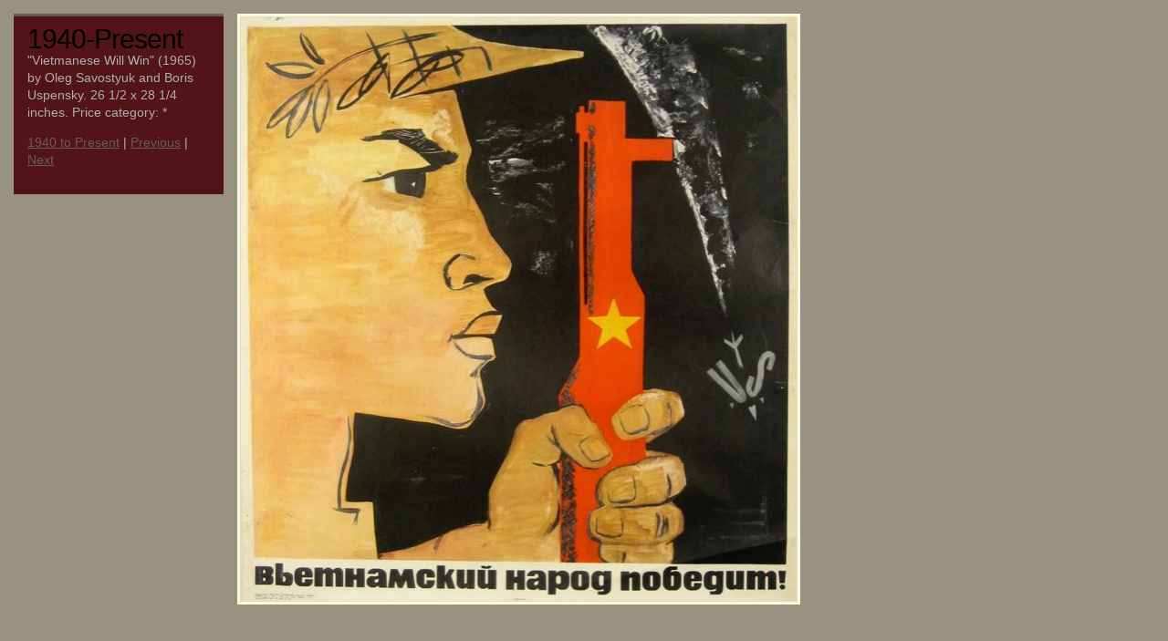

--- FILE ---
content_type: text/html
request_url: https://mjwfineposters.com/Catalog/1940-to-Present/files/page64-1049-full.html
body_size: 481
content:

<!DOCTYPE html PUBLIC "-//W3C//DTD XHTML 1.0 Strict//EN" "http://www.w3.org/TR/xhtml1/DTD/xhtml1-strict.dtd">
<html xmlns="http://www.w3.org/1999/xhtml">

	<head>
		<meta http-equiv="content-type" content="text/html; charset=iso-8859-1" />
		<meta name="generator" content="RapidWeaver" />
		<link rel="stylesheet" type="text/css" href="../../../rw_common/themes/cameo/styles.css" /><link rel="stylesheet" type="text/css" href="../../../rw_common/themes/cameo/colourtag.css" /><link rel="stylesheet" type="text/css" href="../../../rw_common/themes/cameo/css/width/800.css" /><link rel="stylesheet" type="text/css" href="../../../rw_common/themes/cameo/css/icons/blue.css" /><link rel="stylesheet" type="text/css" href="../../../rw_common/themes/cameo/css/sidebar/sidebar_hide.css" /><script type="text/javascript" src="../../../rw_common/themes/cameo/javascript.js"></script>
		<title>1940-Present </title>
	</head>

	<body class="photo-background">
	
		<div class="photo-navigation">
			<p class="photo-title">1940-Present </p>
			<p class="photo-caption">"Vietmanese Will Win" (1965) by Oleg Savostyuk and Boris Uspensky.  26 1/2 x 28 1/4 inches.  Price category: *</p>
			<p class="photo-links"><a href="../index.html">1940 to Present</a> | <a href="page64-1048-full.html">Previous</a> | <a href="page64-1050-full.html">Next</a></p>
		</div>
		
		<img class="photo-frame" src="page64-1049-full.jpg" alt="Loading Image" width="609" height="640"/>
			
		
			
	<!-- Start Google Analytics -->
<script type="text/javascript">
var gaJsHost = (("https:" == document.location.protocol) ? "https://ssl." : "http://www.");
document.write(unescape("%3Cscript src='" + gaJsHost + "google-analytics.com/ga.js' type='text/javascript'%3E%3C/script%3E"));
</script>
<script type="text/javascript">
try {
var pageTracker = _gat._getTracker("UA-4197573-1");
pageTracker._trackPageview();
} catch(err) {}</script><!-- End Google Analytics --></body>

</html>

--- FILE ---
content_type: text/css
request_url: https://mjwfineposters.com/rw_common/themes/cameo/styles.css
body_size: 3059
content:
/* @group General Styles */

body {
	text-align: center;
	padding: 0;
	margin: 0 0 20px;
	font: 0.85em/1.4em Arial, Helvetica, Geneva, sans-serif;
}

p {
}

b, strong {

}

a:link, a:visited {
}

a:hover, a:active {
	text-decoration: none;
}

img {
	border: none;
}

.image-left {
	float: left;
	margin: 3px 10px 3px 0;
}

.image-right {
	float: right;
	margin: 3px 0 3px 10px;
}
	
/* @end */

/* @group Layout */
#container {
	margin: 0 auto;
	text-align: left;
	position: relative;
	padding: 0 10px 10px;
}

.clearer {
	clear: both;
}

#pageHeader {
	display: block;
	height: 90px;
	border-top: 3px solid;
	position: relative;
	margin-bottom: 1px;
}

#pageHeader #grad {
	position: absolute;
	left: 0;
	bottom: 0;
	display: block;
	width: 100%;
	height: 66px;
	overflow: hidden;
	z-index: 0;
}

#pageHeader #bar {
	position: absolute;
	left: 0;
	top: 150px;
	display: block;
	width: 100%;
	height: 25px;
	overflow: hidden;
	border-top: 1px solid;
}

#pageHeader #bar img {
	position: absolute;
	left: 0;
	top: 0;
	display: block;
	width: 100%;
	height: 23px;
}

#pageHeader img {
	position: absolute;
	right: 0;
	top: 0;
}

#pageHeader h1 {
	font-size: 2.2em;
	margin: 30px 0 10px 20px;
	letter-spacing: -1px;
	position: relative;
	z-index: 1;
}

#pageHeader h2 {
	font-weight: normal;
	font-size: 1em;
	margin: 0 0 5px 20px;
	position: relative;
	z-index: 1;
}

#contentContainer {
	margin-bottom: 20px;
}

#contentContainer #content {
	padding: 0 20px 20px;
}

#sidebarContainer {
	width: 235px;
	margin-bottom: 20px;
}

#sidebarContainer #sidebar {
	padding: 20px;
}

#sidebarContainer .sideHeader,
#sidebarContainer h1,
#sidebarContainer h2,
#sidebarContainer h3,
#sidebarContainer h4 {
	font-weight: bold;
	border-bottom: 1px dashed;
	margin-bottom: 5px;
	padding-bottom: 3px;
}

#sidebarContainer .sideHeader,
#sidebarContainer h1 {
	font-size: 1.4em;
}

#sidebarContainer h2 {
	font-size: 1.3em;
}

#sidebarContainer h3 {
	font-size: 1.2em;
}

#sidebarContainer h4 {
	font-size: 1.1em;
}

#footer {
	padding: 15px 0;
}

#footer p {
	margin: 0;
	padding: 0 30px;
}

#footer a:link, #footer a:visited {

}

#footer a:hover, #footer a:active {
}
	
/* @end */

/* @group Bread-crumb */

#breadcrumbcontainer {
	position: relative;
	z-index: 1;
}

#breadcrumbcontainer ul {
	list-style: none;
	margin: 0;
	padding: 0 30px;
}

#breadcrumbcontainer li {
	display: inline;
}

#breadcrumbcontainer a {

}

#breadcrumbcontainer a:hover {

}
	
/* @end */

/* @group Toolbar */

/* Toolbar Styles */

#navcontainer {
	display: block;
	padding: 0;
	margin-bottom: 60px;
	position: relative;
	line-height: normal;
	width: 100%;
}

#navcontainer #top_grad {
	position: absolute;
	left: 0;
	top: 0;
	z-index: 3;
	width: 100%;
	overflow: hidden;
	height: 32px;
}

#navcontainer #current {
}

#navcontainer #current img {
	position: absolute;
	left: 49px;
	bottom: 0;
}

#navcontainer #current:hover {
}

#navcontainer .currentAncestor {
	font-weight: bold;
}

/* Parent - Level 0 */

#navcontainer ul {
	margin: 0;
	padding: 0;
	list-style-type: none;
	display: block;
	width: 100%;
	border-bottom: 2px solid;
	z-index: 30;
}

#navcontainer ul:after {
	content: ".";
	clear: both;
	display: block;
	height: 0;
	visibility: hidden;
}

#navcontainer li {
	display: inline;
}

#navcontainer a {
	text-decoration: none;
	display: block;
	float: left;
	height: 23px;
	color: #fff;
	padding: 7px 20px 0;
	text-align: center;
	font-weight: bold;
	position: relative;
	z-index: 10;
}

#navcontainer a:hover {
}

#navcontainer a:active {
}

/* Child - Level 1 */
/* All browsers will use this code, it will make the pop out menus work */
#navcontainer ul ul {
	position: absolute;
	left: 0;
	top: 100%;
	z-index: 5;
	margin: 0;
	padding: 0;
	display: block;
	width: 100%;
	font-size: 0.95em;
	height: auto;
	border-bottom: none;
}

#navcontainer ul ul li {
}

#navcontainer ul ul a {
	font-weight: normal;
	height: 20px;
	padding-top: 7px;
}

#navcontainer ul ul a:hover {
}

#navcontainer ul ul #current{
}

/* Child Level 3 */

#navcontainer ul ul ul {
	background: transparent;
	top: 27px;
	border-top: 1px solid;
}

#navcontainer ul ul ul li { 
}

#navcontainer ul ul ul a {
	height: 21px;
	padding-top: 7px;
}

#navcontainer ul ul ul ul a:hover{

}


#navcontainer ul ul ul ul {
	display: none;
}
/* @end */

/* @group Global Classes */

blockquote, .standout {
	margin: 0;
	font: italic 1.2em/1.5 Georgia, "Times New Roman", Times, serif;
}

h1 {
	letter-spacing: -1px;
	margin: 0 0 5px 0;
	font-size: 2.2em;
}

h2 {
	letter-spacing: -1px;
	margin: 0 0 5px 0;
	font-size: 2em;
}

h3 {
	letter-spacing: -1px;
	margin: 0 0 5px 0;
	font-size: 1.8em;
}

h4 {
	letter-spacing: -1px;
	margin: 0 0 5px 0;
	font-size: 1.6em;
}

.imageStyle {

}

/* Main content area unordered list styles */
#contentContainer #content ul {
}

#contentContainer #content li {
}

ul.disc {
	list-style-type: disc;
}

ul.circle {
	list-style-type: circle;
}

ul.square {
	list-style-type: square;
}

ol.arabic-numbers {
	list-style-type: decimal;
}

ol.upper-alpha {
	list-style-type: upper-alpha;
}

ol.lower-alpha {
	list-style-type: lower-alpha;
}

ol.upper-roman {
	list-style-type: upper-roman;
}

ol.lower-roman {
	list-style-type: lower-roman;
}
/* Sidebar area unordered list styles */
#sidebarContainer #sidebar ul {
}

#sidebarContainer #sidebar li {
}


/* Table Styles */
table {
	font-size: 1em;
}
/* @end */

/* @group Blog */

/* @group Archive Page */

.blog-archive-background {
}

.blog-entry-summary {
	margin-bottom: 10px;
}

.blog-archive-headings-wrapper {
	margin-bottom: 20px;
	padding-bottom: 20px;
	border-bottom: 1px dashed;
}

.blog-archive-entries-wrapper {
}

.blog-archive-entries-wrapper .blog-entry {
}

.blog-archive-month {
	text-decoration: none;
	letter-spacing: -1px;
	margin: 0 0 15px 0;
	font-size: 2.2em;
	font-weight: bold;
}

.blog-archive-link {
}

.blog-archive-link a:link, .blog-archive-link a:visited {
}
	
/* @end */

/* @group Tag Cloud */
ul.blog-tag-cloud {
	margin: 0;
	padding: 5px 0;
	text-align: justify;
}

ul.blog-tag-cloud li {
	display: inline;
	padding-right: 5px;
}

.blog-tag-size-1 {	
	font-size: 0.8em;
}

.blog-tag-size-2 {	
	font-size: 0.85em;
}

.blog-tag-size-3 {	
	font-size: 0.9em;
}

.blog-tag-size-4 {	
	font-size: 0.95em;
}

.blog-tag-size-5 {	
	font-size: 1em;
}

.blog-tag-size-6 {	
	font-size: 1.05em;
}

.blog-tag-size-7 {	
	font-size: 1.1em;
}

.blog-tag-size-8 {	
	font-size: 1.15em;
}

.blog-tag-size-9 {	
	font-size: 1.2em;
}

.blog-tag-size-10 {	
	font-size: 1.25em;
}

.blog-tag-size-11 {	
	font-size: 1.3em;
}

.blog-tag-size-12 {	
	font-size: 1.35em;
}

.blog-tag-size-13 {
	font-size: 1.4em;
}

.blog-tag-size-14 {	
	font-size: 1.45em;
}

.blog-tag-size-15 {
	font-size: 1.5em;
}

.blog-tag-size-16 {	
	font-size: 1.55em;
}

.blog-tag-size-17 {	
	font-size: 1.6em;
}

.blog-tag-size-18 {	
	font-size: 1.65em;
}

.blog-tag-size-19 {
	font-size: 1.7em;
}

.blog-tag-size-20 {	
	font-size: 1.75em;
}

/* @end */

.blog-entry {
	padding-bottom: 10px;
	margin-bottom: 30px;
	border-bottom: 1px dashed;
}

.blog-entry-title a {
	letter-spacing: -1px;
	margin-bottom: 15px;
	text-decoration: none;
	font-size: 0.9em;
}

.blog-entry-date {
	padding-bottom: 7px;
	margin-bottom: 7px;
	border-bottom: 1px solid;
	font-size: 1em;
}

.blog-read-more {
	display: block;
	padding-top: 10px;
	font-style: italic;
}

.blog-entry-body {
}

.blog-entry-comments {
	margin-top: 10px;
	font-size: 0.9em;
}

p.blog-entry-tags {
	margin: 10px 0 0 0;
	font-weight: bold;
	padding-left: 20px;
	background-position: left 3px;
	background-repeat: no-repeat;
}

/*styles the category link in the main entry */
.blog-entry-category {
	font-style: normal;
	color: #fff;
}

.blog-entry-category a:link,
.blog-entry-category a:visited {
	padding-left: 20px;
	margin-right: 10px;
	background-repeat: no-repeat;
	background-position: left center;
}

#blog-archives br,
#blog-categories br,
#blog-rss-feeds br {
	display: none;
}

/* styles the archives in the blog sidebar */
#blog-archives {
	padding: 5px 0;
	line-height: 1.7;
}

.blog-archive-link-enabled {
	background-repeat: no-repeat;
	background-position: left center;
	padding-left: 20px;
	display: block;
}

.blog-archive-link-disabled {
	background-repeat: no-repeat;
	background-position: left center;
	padding-left: 20px;
	display: block;
}

/* Styles the blog categories in the blog sidebar */
#blog-categories {
	padding: 5px 0;
	line-height: 1.7;
}

.blog-category-link-enabled {
	background-repeat: no-repeat;
	background-position: left center;
	padding-left: 20px;
	display: block;
}

.blog-category-link-disabled {
	background-repeat: no-repeat;
	background-position: left center;
	padding-left: 20px;
	display: block;
}

/* Styles the blog RSS feeds in the blog sidebar */
#blog-rss-feeds {
	padding: 5px 0;
	line-height: 1.7;
}

.blog-rss-link {
	background-repeat: no-repeat;
	background-position: left center;
	background-image: url(images/rss_icon.gif);
	padding-left: 20px;
	display: block;
}

.blog-comments-rss-link {
	background-repeat: no-repeat;
	background-position: left center;
	background-image: url(images/rss_icon.gif);
	padding-left: 20px;
	display: block;
}

/* @end */

/* @group File Sharing */

.filesharing-description {
}

.filesharing-item {
	padding-bottom: 15px;
}

.filesharing-item-title a:link {
	letter-spacing: -1px;
	margin-bottom: 10px;
	font-size: 1.5em;
}

.filesharing-item-title a:hover {
}

.filesharing-item-title a:visited {

}

.filesharing-item-description {
}

/* @end */

/* @group Photo Album */

/* @group Index Page (Thumbnail view) */

.album-title {
	letter-spacing: -1px;
	margin-bottom: 10px;
	font-size: 2.2em;
}

.album-description {
	padding-bottom: 7px;
	margin-bottom: 75px;
	border-bottom: 1px solid;
	font-size: 1em;
}


.album-wrapper {
	display: block;
	width: 99%;
	position: relative;
}

.thumbnail-wrap {
	text-align: center;
	position: relative;
	float: left;
	margin-bottom: 60px;
	margin-right: 20px;
}

.thumbnail-frame {
	position: absolute;
    bottom: 0;
    left: 0;
    padding-left: 5px;
}

.thumbnail-frame:hover {
}

.thumbnail-frame a {
}

.thumbnail-frame a:hover {
	background: transparent;
}

.thumbnail-frame img {
	margin: auto;
	border: 3px solid;
	padding: 1px;
}

.thumbnail-caption {
	color: #b3b3b3;
	margin: 0;
	width: 100%;
	height: 38px;
	display: block;
	padding: 0 0 0 5px;
}
	
/* @end */

/* @group Single Page (Photo view) */

.photo-background {
	text-align: left;
}

.photo-navigation {
	border-top: 3px solid;
	width: 200px;
	float: left;
	margin: 15px 15px 0;
	padding: 15px;
}

.photo-links {
}

.photo-navigation a:link,
.photo-navigation a:visited {
}

.photo-navigation a:hover {
	background: transparent;
}

.photo-frame {
	border: 3px solid;
	padding: 1px;
	position: absolute;
	left: 260px;
	top: 15px;
}

.photo-title {
	margin: 0 0 5px;
	letter-spacing: -1px;
	font-size: 2.2em;
}

.photo-caption {
	margin: 0;
}

/* @group EXIF data */
/* Data wrapper */
.exif-data {
	clear: left;
	margin: 0 0 0 15px;
	padding: 15px;
	float: left;
	width: 200px;
}

.exif-data p {
	margin: 0;
	padding: 0;
}

/* p tag classes for all exif data */
p.exif-version {
}

p.exif-colour-space {
}

p.exif-focal-length {
}

p.exif-dimensions {
}

p.exif-pixel-y-dimension {
}

p.exif-pixel-x-dimension {
}

p.exif-oecf-value {
}

p.exif-subsec-time-original {
}

p.exif-exposure-mode {
}

p.exif-spatial-frequency-response {
}

p.exif-scene-capture-type {
}

p.exif-subject-location {
}

p.exif-shutter-speed {
}

p.exif-datetime-original {
}

p.exif-subsec-time {
}

p.exif-compressed-bits-per-pixel {
}

p.exif-flash-energy {
}

p.exif-saturation {
}

p.exif-brightness {
}

p.exif-exposure-time {
}

p.exif-f-number {
}

p.exif-file-source {
}

p.exif-gain-control {
}

p.exif-subject-area {
}

p.exif-cfa-pattern {
}

p.exif-scene-type {
}

p.exif-white-balance {
}

p.exif-flash {
}

p.exif-exposure-index {
}

p.exif-flashpix-version {
}

p.exif-device-setting-description {
}

p.exif-focalplane-x-resolution {
}

p.exif-image-uniqueid {
}

p.exif-components-configuration {
}

p.exif-light-source {
}

p.exif-sensing-method {
}

p.exif-aperture {
}

p.exif-sharpness {
}

p.exif-exposure-program {
}

p.exif-subject-distance {
}

p.exif-subsec-time-digitized {
}

p.exif-contrast {
}

p.exif-focalplane-resolution-unit {
}

p.exif-gamma {
}

p.exif-35mm-focal-length {
}

p.exif-datetime-digitized {
}

p.exif-subject-distance-range {
}

p.exif-custom-rendered {
}

p.exif-max-aperture {
}

p.exif-sound-file {
}

p.exif-metering-mode {
}

p.exif-spectral-sensitivity {
}

p.exif-exposure-bias {
}

p.exif-focalplane-y-resolution {
}

p.exif-iso-rating {
}

p.exif-maker-note {
}

p.exif-digital-zoom-ratio {
}

p.exif-user-comment {
}
/* @end */

/* @end */
	
/* @end */

/* @group Quicktime Page */

.movie-description {

}
	
/* @end */

/* @group Quicktime Album */

/* @group Index Page (Movie Thumbnail view) */

.movie-page-title {
	letter-spacing: -1px;
	margin-bottom: 10px;
	font-size: 2.2em;
}

.movie-page-description {
	padding-bottom: 7px;
	margin-bottom: 15px;
	border-bottom: 1px solid;
	font-size: 1em;
}

.movie-thumbnail-frame {
	width: 134px;
	height: 134px;
	float: left;
	margin-right: 10px;
	margin-bottom: 10px;
	text-align: center;
}

.movie-thumbnail-frame:hover {
}

.movie-thumbnail-frame img {
	padding: 1px;
	border: 3px solid;
	margin-bottom: 5px;
}

.movie-thumbnail-caption {
	color: #b3b3b3;
}
	
/* @end */

/* @group Single Page (Movie View) */

.movie-background {
	margin: 5px;
}

.movie-title {
	letter-spacing: -1px;
	font-size: 2.2em;
	margin: 10px 0 5px;
	font-weight: bold;
}

.movie-frame {
}
	
/* @end */


/* @end */

/* @group Contact Form */
form {
	margin: 0;
}
.message-text {
	font-weight: bold;
	font-style: italic;
} 

.required-text {
} 

.form-input-field {
	background: #f4f4f4;
	font-size: 1em;
	width: 98%;
} 

.form-input-button {
	font-size: 1.3em;
} 
/* @end */

/* @group JS-Kit Override */

.js-singleCommentBodyT {
	display: block;
	padding-top: 17px !important;

}

.js-singleCommentHeader {
	padding: 0 8px !important;
}

.js-OldComments,
.js-commentFieldLabel,
.js-pmFieldLabel,
.js-singleCommentBody,
.js-singleCommentKarmaComMod,
.js-commentBodyLabel,
.js-commentCmtTextarea,
.js-commentAvatarArea,
.js-OldCommentsWrap,
.js-OldComments,
.js-CreateCommentFieldsWrap,
.js-CreateCommentFields,
.js-commentCmtTextarea,
.js-kit-comments div {
	clear: none !important;
}

.js-singleCommentText {
	display: block !important;
	clear: both !important;
}

.js-kit-comments br {
	display: none !important;
}

.js-singleCommentBody br {
	display: block !important;
}

/* @end */

/* @group Disqus */
#dsq-comments-title {
    clear:none !important;
} 

#dsq-content .dsq-options {
    clear:none !important;
}

#dsq-thread-settings  {
    clear:none !important;
}

#dsq-content div {
    clear:none !important;
}

.dsq-button{
    float:none ! important;
}

/* @end */

/* @group Sitemap */

.rw-sitemap ul {
    margin: 0;
    padding: 0;
    list-style-type: disc;
    list-style-position: inside;
}

.rw-sitemap ul li {
    margin: 0 0 10px 0;
}

.rw-sitemap ul li:last-child {
    margin: 0;
}

.rw-sitemap ul li li {
    margin: 0 0 5px 0;
}

.rw-sitemap ul li li:last-child {
    margin: 0;
}

.rw-sitemap ul ul {
    padding: 0 0 0 20px;
    list-style-type: square;
}

.rw-sitemap ul ul ul {
    list-style-type: circle;
}

/* @end */

--- FILE ---
content_type: text/css
request_url: https://mjwfineposters.com/rw_common/themes/cameo/colourtag.css
body_size: 274
content:
body,
.movie-background,
.photo-background {
	color: #000000;
	background-color: #989380;
}

#container {
	background-color: #989380;
}

a:link, a:visited {
	color: #000000;
}

#pageHeader,
.photo-navigation,
.exif-data {
	background-color: #531419;
	border-top-color: #64614F;
}

#pageHeader h1 {
	color: #C3C3C3;
}
		
#pageHeader h2,
.photo-caption,
.photo-navigation,
.exif-data {
	color: #AEAEAE;
}

#footer {
	color: #AEAEAE;
	background-color: #531419;
}

#footer a {
	color: #C3C3C3;
}

#sidebarContainer #sidebar {
	background-color: #989380;
}

#sidebarContainer #sidebar a {
	color: #FBF9DC;
}

#blog-archives a:hover,
#blog-categories a:hover,
#blog-rss-feeds a:hover {
	color: #000000;
}

.blog-archive-link-disabled,
.blog-category-link-disabled {
	color: #000000;
	text-decoration: none;
}

#navcontainer {
	color: #B2B2B2;
	background-color: #64614F;
}

#navcontainer ul  {
	border-bottom-color: #4A4735;
	background-color: #64614F;
}

#navcontainer ul ul {
	border-top-color: #575442;
	background-color: #64614F;
}

#navcontainer ul a {
	color: #000000;
}

#navcontainer ul a:hover {
	color: #B2B2B2;
}

#navcontainer #current,
#navcontainer .currentAncestor {
	color: #B2B2B2;
}

#navcontainer ul ul ul #current,
#navcontainer ul ul ul .currentAncestor {
	color: #64614F;
}

#navcontainer ul ul ul {
	border-bottom-color: #000000;
	border-top-color: #4A4735;
}

#navcontainer ul ul ul a:hover {
	color: #64614F;
}

#sidebarContainer .sideHeader,
#sidebarContainer h1,
#sidebarContainer h2,
#sidebarContainer h3,
#sidebarContainer h4,
#sidebarContainer h5,
.blog-archive-link {
	border-bottom-color: #65604D;
	color: #65604D;
}

.blog-entry-title a,
.photo-title,
.album-title,
.movie-page-title,
h1, h2, h3, h4,
.blog-archive-month {
	color: #000000;
}

.blog-entry-date,
.album-description,
.movie-page-description {
	border-color: #989380;
}

.blog-entry-title a:hover,
.blog-entry-comments a {
	color: #64614F;
}

.blog-entry-comments {
	border-top-color: #64614F;
	color: #64614F;
}

.thumbnail-frame img,
.photo-frame,
.movie-thumbnail-frame img {
	border-color: #FBF9DC;
	background: #E1DFC2;
}

.photo-navigation a:link,
.photo-navigation a:visited {
	color: #64614F;
}

.photo-navigation a:hover {
	color: #C3C3C3;
}